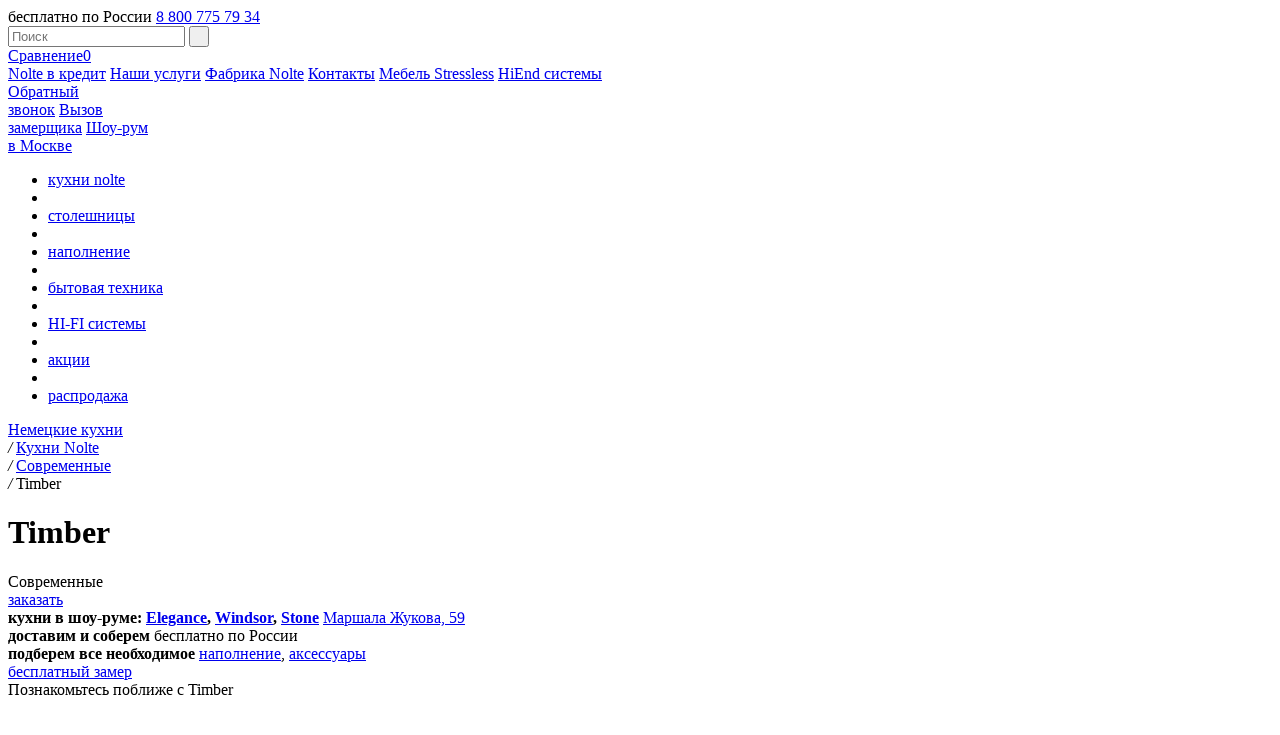

--- FILE ---
content_type: text/html; charset=UTF-8
request_url: https://kuhninolte.ru/catalog/sovremennye/timber/
body_size: 13768
content:
<!DOCTYPE HTML>
<html>
    <head>
        <meta http-equiv="X-UA-Compatible" content="IE=edge">
        <meta name="viewport" content="width=1100">
        <link rel="icon" href="/tpl/favicon.ico" type="image/x-icon">
        <link rel="shortcut icon" href="/tpl/favicon.ico" type="image/x-icon">
				<meta http-equiv="Content-Type" content="text/html; charset=UTF-8" />
				<meta name="keywords" content="Кухни Nolte" />
<meta name="description" content="При покупке кухни Nolte мы дарим скидку 50% на кухонную бытовую технику лидирующих брендов!" />
<script type="text/javascript" data-skip-moving="true">(function(w, d, n) {var cl = "bx-core";var ht = d.documentElement;var htc = ht ? ht.className : undefined;if (htc === undefined || htc.indexOf(cl) !== -1){return;}var ua = n.userAgent;if (/(iPad;)|(iPhone;)/i.test(ua)){cl += " bx-ios";}else if (/Android/i.test(ua)){cl += " bx-android";}cl += (/(ipad|iphone|android|mobile|touch)/i.test(ua) ? " bx-touch" : " bx-no-touch");cl += w.devicePixelRatio && w.devicePixelRatio >= 2? " bx-retina": " bx-no-retina";var ieVersion = -1;if (/AppleWebKit/.test(ua)){cl += " bx-chrome";}else if ((ieVersion = getIeVersion()) > 0){cl += " bx-ie bx-ie" + ieVersion;if (ieVersion > 7 && ieVersion < 10 && !isDoctype()){cl += " bx-quirks";}}else if (/Opera/.test(ua)){cl += " bx-opera";}else if (/Gecko/.test(ua)){cl += " bx-firefox";}if (/Macintosh/i.test(ua)){cl += " bx-mac";}ht.className = htc ? htc + " " + cl : cl;function isDoctype(){if (d.compatMode){return d.compatMode == "CSS1Compat";}return d.documentElement && d.documentElement.clientHeight;}function getIeVersion(){if (/Opera/i.test(ua) || /Webkit/i.test(ua) || /Firefox/i.test(ua) || /Chrome/i.test(ua)){return -1;}var rv = -1;if (!!(w.MSStream) && !(w.ActiveXObject) && ("ActiveXObject" in w)){rv = 11;}else if (!!d.documentMode && d.documentMode >= 10){rv = 10;}else if (!!d.documentMode && d.documentMode >= 9){rv = 9;}else if (d.attachEvent && !/Opera/.test(ua)){rv = 8;}if (rv == -1 || rv == 8){var re;if (n.appName == "Microsoft Internet Explorer"){re = new RegExp("MSIE ([0-9]+[\.0-9]*)");if (re.exec(ua) != null){rv = parseFloat(RegExp.$1);}}else if (n.appName == "Netscape"){rv = 11;re = new RegExp("Trident/.*rv:([0-9]+[\.0-9]*)");if (re.exec(ua) != null){rv = parseFloat(RegExp.$1);}}}return rv;}})(window, document, navigator);</script>


<link href="/bitrix/cache/css/s1/Main/kernel_main/kernel_main.css?162253583548075" type="text/css"  rel="stylesheet" />
<link href="/bitrix/cache/css/s1/Main/page_2bbeb8453356cf8082f3c44c0611a843/page_2bbeb8453356cf8082f3c44c0611a843.css?1595498077889" type="text/css"  rel="stylesheet" />
<link href="/bitrix/cache/css/s1/Main/template_02913d7eed2455ecb879bcdd3a38b5ff/template_02913d7eed2455ecb879bcdd3a38b5ff.css?1623162084158521" type="text/css"  data-template-style="true"  rel="stylesheet" />

					<!-- CarrotQuest BEGIN -->
					<script type='text/javascript' data-skip-moving='true'>
					(function(){ 
					if (typeof carrotquest === 'undefined') {
					var s = document.createElement('script'); s.type = 'text/javascript'; s.async = true; 
					s.src = '//cdn.carrotquest.io/api.min.js'; 
					var x = document.getElementsByTagName('head')[0]; x.appendChild(s);
					carrotquest = {}; window.carrotquestasync = []; carrotquest.settings = {};
					m = ['connect', 'track', 'identify', 'auth'];
					function Build(name, args){return function(){window.carrotquestasync.push(name, arguments);} }
					for (var i = 0; i < m.length; i++) carrotquest[m[i]] = Build(m[i]);
					}
					})();
					carrotquest.connect('5129-76f56d8ee98913a1dd17efab7e1');
					</script>
					<!-- CarrotQuest END -->
					



        <title>NOLTE. Кухни премиум класса из Германии</title>
            <script data-skip-moving="true" async src="https://app.antisov.ru/assets/styles.js"></script>
        <link href='//fonts.googleapis.com/css?family=Roboto:300,700&subset=latin,cyrillic' rel='stylesheet' type='text/css'>
        <!-- GA counter -->
				<!-- /GA counter -->

		<!-- Yandex.Metrika counter -->
				<style>
			.remote-banner {
				padding:20px 20px;
				color:#000;
				font-family: 'Roboto', sans-serif;
				font-size:14px;
				text-transform:uppercase;
				font-weight:700;
				text-align:center;
				background-color: #ffed00;
			}
		</style>
		<noscript><div><img src="//mc.yandex.ru/watch/35940145" style="position:absolute; left:-9999px;" alt="" /></div></noscript>
		<!-- /Yandex.Metrika counter -->
	</head>
    <body id="" class="">
        <div id="panel"></div>
        <div id="container" class="">
            <header>
                <div class="center">
	                <a href="//kuhninolte.ru/" class="icon logo" title="Официальный магазин Nolte"></a>

                    <!--<a href="//kuhninolte.ru/" class="icon logo ny" title="Официальный магазин Nolte">
						<span class="holidays-worktime">
							Время работы в праздники
						</span>
						<div class="holidays-worktime__content" style="width: 240px;height: 160px;">
							<b>30-31 декабря</b> - выходные</br>
							<b>1-2 января</b> - выходные<br>
							<b>3-6 января</b> - 10:00-20:00<br>
							<b>7 января</b> - выходной<br>
							<b>с 8 января</b> - 10:00-20:00
						</div>
					</a>
					-->
                    <div class="tels">
                        <!--<div>
                            <span>без выходных, с 10 до 20</span>
							<a href="tel:88007757934">8 800 775 79 34</a>                        </div>-->
                        <div>
                            <span>бесплатно по России</span>
							<a href="tel:88007757934">8 800 775 79 34</a>                        </div>
                    </div>
					                    <form id="top_search" method="get" action="/search/" style="">
                        <input type="text" name="q" value="" class="pole" placeholder="Поиск"/>
                        <input type="submit" name="s" value="&nbsp;" class="but"/>
                    </form>
                    <a id="top_sravn" href="//bt.kuhninolte.ru/compare/catalog/" >Сравнение<span>0</span></a>
                    <div class="top_links">
                        
			<a href="/credit/">Nolte в кредит</a>
		
			<a href="/services/">Наши услуги</a>
		
			<a href="/fabrika/">Фабрика Nolte</a>
		
			<a href="/contacts/">Контакты</a>
		
			<a href="https://www.stresslessmoscow.ru/" class="link-external">Мебель Stressless</a>
		
			<a href="https://musichome.ru/" class="link-external">HiEnd системы</a>
		

                    </div>
                    <div class="buts">
                        <a href="#" class="callme"><span class="icon icon_phone_big"></span><span>Обратный<br/>звонок</span></a>
                        <a href="#" class="zamer"><span class="icon icon_zamer_big"></span><span>Вызов<br/>замерщика</span></a>
                        <a href="#" class="showroom"><span class="icon icon_map_big"></span>Шоу-рум<br/>в <span>Москве</span></a>
                    </div>
                    <nav>
						
<ul>

			<li class="active"><a href="/catalog/">кухни nolte</a></li>
		<li class="devider"></li>			<li><a href="/stoleshnicy/">столешницы</a></li>
		<li class="devider"></li>			<li><a href="/napolnenie/">наполнение</a></li>
		<li class="devider"></li>			<li><a href="https://bt.kuhninolte.ru/">бытовая техника</a></li>
		<li class="devider"></li>			<li><a href="https://bt.kuhninolte.ru/hi-fi/">HI-FI системы</a></li>
		<li class="devider"></li>			<li><a href="/akcii/">акции</a></li>
		<li class="devider"></li>			<li><a href="/sale/">распродажа</a></li>
		
</ul>
                    </nav>
                </div>
            </header>
			            									<div class="breadcrumb" itemscope itemtype="https://schema.org/BreadcrumbList"><div class="center">
			<div class="bx-breadcrumb-item" id="bx_breadcrumb_0" itemprop="itemListElement" itemscope itemtype="https://schema.org/ListItem">
				
				<a href="/" title="Немецкие кухни" itemscope itemtype="https://schema.org/Thing" itemprop="item">
					<span itemprop="name">Немецкие кухни</span>
				</a>
				<meta itemprop="position" content="1" />
			</div>
			<div class="bx-breadcrumb-item" id="bx_breadcrumb_1" itemprop="itemListElement" itemscope itemtype="https://schema.org/ListItem">
				<i class="devider">/</i>
				<a href="/catalog/" title="Кухни Nolte" itemscope itemtype="https://schema.org/Thing" itemprop="item">
					<span itemprop="name">Кухни Nolte</span>
				</a>
				<meta itemprop="position" content="2" />
			</div>
			<div class="bx-breadcrumb-item" id="bx_breadcrumb_2" itemprop="itemListElement" itemscope itemtype="https://schema.org/ListItem">
				<i class="devider">/</i>
				<a href="/catalog/sovremennye/" title="Современные" itemscope itemtype="https://schema.org/Thing" itemprop="item">
					<span itemprop="name">Современные</span>
				</a>
				<meta itemprop="position" content="3" />
			</div>
			<div class="bx-breadcrumb-item" itemprop="itemListElement" itemscope itemtype="https://schema.org/ListItem">
				<i class="devider">/</i>
				<span itemprop="name">Timber</span>
				<meta itemprop="position" content="4" />
			</div><div style="clear:both"></div></div></div>										
<!--<pre>Array
(
    [NEW] => Array
        (
            [ID] => 1
            [TIMESTAMP_X] => 2018-10-06 05:39:39
            [IBLOCK_ID] => 2
            [NAME] => Новинка
            [ACTIVE] => Y
            [SORT] => 500
            [CODE] => NEW
            [DEFAULT_VALUE] => 0
            [PROPERTY_TYPE] => N
            [ROW_COUNT] => 1
            [COL_COUNT] => 30
            [LIST_TYPE] => L
            [MULTIPLE] => N
            [XML_ID] => 1
            [FILE_TYPE] => 
            [MULTIPLE_CNT] => 5
            [TMP_ID] => 
            [LINK_IBLOCK_ID] => 0
            [WITH_DESCRIPTION] => N
            [SEARCHABLE] => N
            [FILTRABLE] => N
            [IS_REQUIRED] => N
            [VERSION] => 1
            [USER_TYPE] => SASDCheckboxNum
            [USER_TYPE_SETTINGS] => Array
                (
                    [VIEW] => Array
                        (
                            [0] => Нет
                            [1] => Да
                        )

                )

            [HINT] => 
            [PROPERTY_VALUE_ID] => 3734468
            [VALUE] => 0
            [DESCRIPTION] => 
            [VALUE_ENUM] => 
            [VALUE_XML_ID] => 
            [VALUE_SORT] => 
            [~VALUE] => 0
            [~DESCRIPTION] => 
            [~NAME] => Новинка
            [~DEFAULT_VALUE] => 0
        )

    [SKIDKA] => Array
        (
            [ID] => 2
            [TIMESTAMP_X] => 2018-10-06 05:39:39
            [IBLOCK_ID] => 2
            [NAME] => Скидка
            [ACTIVE] => Y
            [SORT] => 500
            [CODE] => SKIDKA
            [DEFAULT_VALUE] => 0
            [PROPERTY_TYPE] => N
            [ROW_COUNT] => 1
            [COL_COUNT] => 30
            [LIST_TYPE] => L
            [MULTIPLE] => N
            [XML_ID] => 2
            [FILE_TYPE] => 
            [MULTIPLE_CNT] => 5
            [TMP_ID] => 
            [LINK_IBLOCK_ID] => 0
            [WITH_DESCRIPTION] => N
            [SEARCHABLE] => N
            [FILTRABLE] => N
            [IS_REQUIRED] => N
            [VERSION] => 1
            [USER_TYPE] => SASDCheckboxNum
            [USER_TYPE_SETTINGS] => Array
                (
                    [VIEW] => Array
                        (
                            [0] => Нет
                            [1] => Да
                        )

                )

            [HINT] => 
            [PROPERTY_VALUE_ID] => 3734469
            [VALUE] => 0
            [DESCRIPTION] => 
            [VALUE_ENUM] => 
            [VALUE_XML_ID] => 
            [VALUE_SORT] => 
            [~VALUE] => 0
            [~DESCRIPTION] => 
            [~NAME] => Скидка
            [~DEFAULT_VALUE] => 0
        )

    [PRICE] => Array
        (
            [ID] => 3
            [TIMESTAMP_X] => 2018-10-06 05:39:39
            [IBLOCK_ID] => 2
            [NAME] => Стоимость кухни от(м.п.)
            [ACTIVE] => Y
            [SORT] => 500
            [CODE] => PRICE
            [DEFAULT_VALUE] => 
            [PROPERTY_TYPE] => S
            [ROW_COUNT] => 1
            [COL_COUNT] => 30
            [LIST_TYPE] => L
            [MULTIPLE] => N
            [XML_ID] => 3
            [FILE_TYPE] => 
            [MULTIPLE_CNT] => 5
            [TMP_ID] => 
            [LINK_IBLOCK_ID] => 0
            [WITH_DESCRIPTION] => N
            [SEARCHABLE] => N
            [FILTRABLE] => N
            [IS_REQUIRED] => N
            [VERSION] => 1
            [USER_TYPE] => 
            [USER_TYPE_SETTINGS] => 
            [HINT] => 
            [PROPERTY_VALUE_ID] => 
            [VALUE] => 
            [DESCRIPTION] => 
            [VALUE_ENUM] => 
            [VALUE_XML_ID] => 
            [VALUE_SORT] => 
            [~VALUE] => 
            [~DESCRIPTION] => 
            [~NAME] => Стоимость кухни от(м.п.)
            [~DEFAULT_VALUE] => 
        )

    [ON_MAIN] => Array
        (
            [ID] => 4
            [TIMESTAMP_X] => 2018-10-06 05:39:39
            [IBLOCK_ID] => 2
            [NAME] => Выводить на главной
            [ACTIVE] => Y
            [SORT] => 500
            [CODE] => ON_MAIN
            [DEFAULT_VALUE] => 0
            [PROPERTY_TYPE] => N
            [ROW_COUNT] => 1
            [COL_COUNT] => 30
            [LIST_TYPE] => L
            [MULTIPLE] => N
            [XML_ID] => 4
            [FILE_TYPE] => 
            [MULTIPLE_CNT] => 5
            [TMP_ID] => 
            [LINK_IBLOCK_ID] => 0
            [WITH_DESCRIPTION] => N
            [SEARCHABLE] => N
            [FILTRABLE] => N
            [IS_REQUIRED] => N
            [VERSION] => 1
            [USER_TYPE] => SASDCheckboxNum
            [USER_TYPE_SETTINGS] => Array
                (
                    [VIEW] => Array
                        (
                            [0] => Нет
                            [1] => Да
                        )

                )

            [HINT] => 
            [PROPERTY_VALUE_ID] => 3734470
            [VALUE] => 0
            [DESCRIPTION] => 
            [VALUE_ENUM] => 
            [VALUE_XML_ID] => 
            [VALUE_SORT] => 
            [~VALUE] => 0
            [~DESCRIPTION] => 
            [~NAME] => Выводить на главной
            [~DEFAULT_VALUE] => 0
        )

    [MORE_PHOTOS] => Array
        (
            [ID] => 5
            [TIMESTAMP_X] => 2018-10-06 05:39:39
            [IBLOCK_ID] => 2
            [NAME] => Фотографии
            [ACTIVE] => Y
            [SORT] => 500
            [CODE] => MORE_PHOTOS
            [DEFAULT_VALUE] => 
            [PROPERTY_TYPE] => F
            [ROW_COUNT] => 1
            [COL_COUNT] => 30
            [LIST_TYPE] => L
            [MULTIPLE] => Y
            [XML_ID] => 5
            [FILE_TYPE] => jpg, gif, bmp, png, jpeg
            [MULTIPLE_CNT] => 5
            [TMP_ID] => 
            [LINK_IBLOCK_ID] => 0
            [WITH_DESCRIPTION] => N
            [SEARCHABLE] => N
            [FILTRABLE] => N
            [IS_REQUIRED] => N
            [VERSION] => 1
            [USER_TYPE] => 
            [USER_TYPE_SETTINGS] => 
            [HINT] => 
            [PROPERTY_VALUE_ID] => Array
                (
                    [0] => 3734471
                    [1] => 3734472
                    [2] => 3734473
                    [3] => 3734474
                    [4] => 3734475
                    [5] => 3734476
                )

            [VALUE] => Array
                (
                    [0] => 103516
                    [1] => 103517
                    [2] => 103518
                    [3] => 103519
                    [4] => 103520
                    [5] => 103521
                )

            [DESCRIPTION] => Array
                (
                    [0] => 
                    [1] => 
                    [2] => 
                    [3] => 
                    [4] => 
                    [5] => 
                )

            [VALUE_ENUM] => 
            [VALUE_XML_ID] => 
            [VALUE_SORT] => 
            [~VALUE] => Array
                (
                    [0] => 103516
                    [1] => 103517
                    [2] => 103518
                    [3] => 103519
                    [4] => 103520
                    [5] => 103521
                )

            [~DESCRIPTION] => Array
                (
                    [0] => 
                    [1] => 
                    [2] => 
                    [3] => 
                    [4] => 
                    [5] => 
                )

            [~NAME] => Фотографии
            [~DEFAULT_VALUE] => 
        )

    [FASAD] => Array
        (
            [ID] => 8
            [TIMESTAMP_X] => 2018-10-06 05:39:39
            [IBLOCK_ID] => 2
            [NAME] => Фасад
            [ACTIVE] => Y
            [SORT] => 500
            [CODE] => FASAD
            [DEFAULT_VALUE] => 
            [PROPERTY_TYPE] => G
            [ROW_COUNT] => 1
            [COL_COUNT] => 30
            [LIST_TYPE] => L
            [MULTIPLE] => Y
            [XML_ID] => 8
            [FILE_TYPE] => 
            [MULTIPLE_CNT] => 5
            [TMP_ID] => 
            [LINK_IBLOCK_ID] => 5
            [WITH_DESCRIPTION] => N
            [SEARCHABLE] => N
            [FILTRABLE] => N
            [IS_REQUIRED] => N
            [VERSION] => 1
            [USER_TYPE] => 
            [USER_TYPE_SETTINGS] => 
            [HINT] => 
            [PROPERTY_VALUE_ID] => 
            [VALUE] => 
            [DESCRIPTION] => 
            [VALUE_ENUM] => 
            [VALUE_XML_ID] => 
            [VALUE_SORT] => 
            [~VALUE] => 
            [~DESCRIPTION] => 
            [~NAME] => Фасад
            [~DEFAULT_VALUE] => 
        )

    [msk] => Array
        (
            [ID] => 10585
            [TIMESTAMP_X] => 2018-10-06 05:39:39
            [IBLOCK_ID] => 2
            [NAME] => Склад в Москве
            [ACTIVE] => Y
            [SORT] => 500
            [CODE] => msk
            [DEFAULT_VALUE] => 
            [PROPERTY_TYPE] => L
            [ROW_COUNT] => 1
            [COL_COUNT] => 30
            [LIST_TYPE] => L
            [MULTIPLE] => N
            [XML_ID] => 10585
            [FILE_TYPE] => 
            [MULTIPLE_CNT] => 5
            [TMP_ID] => 
            [LINK_IBLOCK_ID] => 0
            [WITH_DESCRIPTION] => N
            [SEARCHABLE] => N
            [FILTRABLE] => N
            [IS_REQUIRED] => N
            [VERSION] => 1
            [USER_TYPE] => 
            [USER_TYPE_SETTINGS] => 
            [HINT] => 
            [PROPERTY_VALUE_ID] => 3734477
            [VALUE] => Под заказ
            [DESCRIPTION] => 
            [VALUE_ENUM] => Под заказ
            [VALUE_XML_ID] => status2
            [VALUE_SORT] => 2
            [VALUE_ENUM_ID] => 734
            [~VALUE] => Под заказ
            [~DESCRIPTION] => 
            [~NAME] => Склад в Москве
            [~DEFAULT_VALUE] => 
        )

    [SHOW_SHOWROOM_BLOCK] => Array
        (
            [ID] => 10901
            [TIMESTAMP_X] => 2019-06-13 12:15:03
            [IBLOCK_ID] => 2
            [NAME] => Показывать в блоке &quot;кухни в шоу-руме&quot; 
            [ACTIVE] => Y
            [SORT] => 500
            [CODE] => SHOW_SHOWROOM_BLOCK
            [DEFAULT_VALUE] => 
            [PROPERTY_TYPE] => L
            [ROW_COUNT] => 1
            [COL_COUNT] => 30
            [LIST_TYPE] => C
            [MULTIPLE] => N
            [XML_ID] => 
            [FILE_TYPE] => 
            [MULTIPLE_CNT] => 5
            [TMP_ID] => 
            [LINK_IBLOCK_ID] => 0
            [WITH_DESCRIPTION] => N
            [SEARCHABLE] => N
            [FILTRABLE] => N
            [IS_REQUIRED] => N
            [VERSION] => 1
            [USER_TYPE] => 
            [USER_TYPE_SETTINGS] => 
            [HINT] => 
            [PROPERTY_VALUE_ID] => 
            [VALUE] => 
            [DESCRIPTION] => 
            [VALUE_ENUM] => 
            [VALUE_XML_ID] => 
            [VALUE_SORT] => 
            [VALUE_ENUM_ID] => 
            [~VALUE] => 
            [~DESCRIPTION] => 
            [~NAME] => Показывать в блоке "кухни в шоу-руме" 
            [~DEFAULT_VALUE] => 
        )

)
</pre>-->

<div class="element_top" style="background-image:url('');">
	<div class="center">
		<div class="page_anons">
		<h1>Timber</h1>
			<div class="labels">
				            				</div>
			<div class="style">Современные</div>
					<a href="#" class="yello_button scroll_zayavka_form">заказать</a>
				</div>
	</div>
</div>

<div class="element_anons_block">
	<div class="center clearfix">
		

		<div class="lst">
            <div><b>кухни в шоу-руме: <span>
							            		<a href="/catalog/klassicheskie/elegance/" target="_blank">Elegance</a>,             	            		<a href="/catalog/klassicheskie/windsor/" target="_blank">Windsor</a>,             	            		<a href="/catalog/sovremennye/stone/" target="_blank">Stone</a>            								</span>
						</b>
                <a href="#" class="showroom">Маршала Жукова, 59</a>
            </div>
            <div><b>доставим и соберем</b>
                бесплатно по России</div>
            <div><b>подберем все необходимое</b>
                <a href="#" class="napoln_link">наполнение</a>,  <a href="#" class="aks">аксессуары</a>
            </div>
        </div>

		<div class="pb">
			
			<a href="#" class="white_button free_zamer_form">бесплатный замер</a>

		</div>
	</div>
</div>


<div id="detail_slider">
	<div class="slider">
								<div class="photo" style="background-image:url('/upload/iblock/6ec/6ec76678e4b0e09d64087e2a893f530f.jpg');"><a href="/upload/resize_cache/iblock/6ec/1000_1000_1/6ec76678e4b0e09d64087e2a893f530f.jpg"><span class="rounded"></span></a></div>
								<div class="photo" style="background-image:url('/upload/iblock/ad7/ad76dd31515cd2d0102e63e6c3d47636.jpg');"><a href="/upload/resize_cache/iblock/ad7/1000_1000_1/ad76dd31515cd2d0102e63e6c3d47636.jpg"><span class="rounded"></span></a></div>
								<div class="photo" style="background-image:url('/upload/iblock/b71/b719425e4d5d649db3d52605771b4024.jpg');"><a href="/upload/resize_cache/iblock/b71/1000_1000_1/b719425e4d5d649db3d52605771b4024.jpg"><span class="rounded"></span></a></div>
								<div class="photo" style="background-image:url('/upload/iblock/dbf/dbf760d25c958d7f51fd33ff3d6c8375.jpg');"><a href="/upload/resize_cache/iblock/dbf/1000_1000_1/dbf760d25c958d7f51fd33ff3d6c8375.jpg"><span class="rounded"></span></a></div>
								<div class="photo" style="background-image:url('/upload/iblock/024/024f167eb46da3dca40d01160f0b8d15.jpg');"><a href="/upload/resize_cache/iblock/024/1000_1000_1/024f167eb46da3dca40d01160f0b8d15.jpg"><span class="rounded"></span></a></div>
								<div class="photo" style="background-image:url('/upload/iblock/7ec/7eca298fb4e8727e370835920b9f0b61.jpg');"><a href="/upload/resize_cache/iblock/7ec/1000_1000_1/7eca298fb4e8727e370835920b9f0b61.jpg"><span class="rounded"></span></a></div>
		

	</div>
</div>

<div class="detail_title">Познакомьтесь поближе с Timber</div>
<div class="detail_block" id="detail_text"></div>

<div id="detail_podbor">
	<div class="center">
		<h3>Подберите <a href="#tab1" class="active">столешницу</a> <span>|</span> <a href="#tab2">фасад</a></h3>

		<div class="tabs">

			<div id="tab1" class="tab">

				
<div class="section_list">
	<div class="center clearfix">
		<div class="ttl">Выберите материал</div>
								<a href="/stoleshnicy/akril-kamen/" class="active" data-id="38">Акриловый камень</a>
								<a href="/stoleshnicy/kamen/" class="" data-id="8">Кварцевый камень</a>
								<a href="/stoleshnicy/solid-core/" class="" data-id="7">Монолит</a>
								<a href="/stoleshnicy/wood-decors/" class="" data-id="68">Под дерево</a>
								<a href="/stoleshnicy/stone-decors/" class="" data-id="9">Под камень</a>
								<a href="/stoleshnicy/steklo/" class="" data-id="6">Cтекло</a>
			
	</div>
</div>

<div class="section_eles">
						<div class="sec" id="sec38" style="display:block">
			
			<div class="setka_simble clearfix" >
	
								    			    	<div class="item ">
			    	<div class="pic"><img src="/upload/resize_cache/iblock/403/197_125_2/403808b949a2dd1af9bd9273d4bf4bcc.jpg"  alt="Crystal"  title="Crystal"/></div>
			    	<div class="art">01<span>|</span>Акриловый камень</div>
			    	<div class="name">Crystal</div>
		    	</div>
		           
					    			    	<div class="item ">
			    	<div class="pic"><img src="/upload/resize_cache/iblock/271/197_125_2/2712da756ed0005c253eaaa2e91fdb30.jpg"  alt="Crystal"  title="Crystal"/></div>
			    	<div class="art">03<span>|</span>Акриловый камень</div>
			    	<div class="name">Crystal</div>
		    	</div>
		           
					    			    	<div class="item ">
			    	<div class="pic"><img src="/upload/resize_cache/iblock/a2e/197_125_2/a2eadd2bab037a596ab665c4b17baada.jpg"  alt="Crystal"  title="Crystal"/></div>
			    	<div class="art">05<span>|</span>Акриловый камень</div>
			    	<div class="name">Crystal</div>
		    	</div>
		           
					    			    	<div class="item ">
			    	<div class="pic"><img src="/upload/resize_cache/iblock/040/197_125_2/040f37d5ceb6f4ec34a1e902ee27159d.jpg"  alt="Crystal"  title="Crystal"/></div>
			    	<div class="art">07<span>|</span>Акриловый камень</div>
			    	<div class="name">Crystal</div>
		    	</div>
		           
					    			    	<div class="item mr0">
			    	<div class="pic"><img src="/upload/resize_cache/iblock/a45/197_125_2/a457285ba05949848c349e5100206a92.jpg"  alt="Crystal"  title="Crystal"/></div>
			    	<div class="art">08<span>|</span>Акриловый камень</div>
			    	<div class="name">Crystal</div>
		    	</div>
		           
					</div>
							<a href="/stoleshnicy/" class="yello_button">все столешницы</a>
					</div>
					<div class="sec" id="sec8" style="">
			
			<div class="setka_simble clearfix" >
	
								    			    	<div class="item ">
			    	<div class="pic"><img src="/upload/resize_cache/iblock/8e3/197_125_2/8e3397bb6e4e043900f2803a23bec7b5.gif"  alt="Toluca Sand"  title="Toluca Sand"/></div>
			    	<div class="art">TS495<span>|</span>Кварцевый камень</div>
			    	<div class="name">Toluca Sand</div>
		    	</div>
		           
					    			    	<div class="item ">
			    	<div class="pic"><img src="/upload/resize_cache/iblock/7cc/197_125_2/7cc2299b4de28f757f7e1cd1b1a2a416.gif"  alt="Teton Beige"  title="Teton Beige"/></div>
			    	<div class="art">TE215<span>|</span>Кварцевый камень</div>
			    	<div class="name">Teton Beige</div>
		    	</div>
		           
					    			    	<div class="item ">
			    	<div class="pic"><img src="/upload/resize_cache/iblock/a4e/197_125_2/a4efc408a9fdbab19abf88fee74f9718.gif"  alt="Columbia Gray"  title="Columbia Gray"/></div>
			    	<div class="art">CG910<span>|</span>Кварцевый камень</div>
			    	<div class="name">Columbia Gray</div>
		    	</div>
		           
					    			    	<div class="item ">
			    	<div class="pic"><img src="/upload/resize_cache/iblock/318/197_125_2/3181eeb9ca42364b638166e287654935.gif"  alt="Bahama Line"  title="Bahama Line"/></div>
			    	<div class="art">BL210<span>|</span>Кварцевый камень</div>
			    	<div class="name">Bahama Line</div>
		    	</div>
		           
					    			    	<div class="item mr0">
			    	<div class="pic"><img src="/upload/resize_cache/iblock/f19/197_125_2/f19f902ecddb6f6a3e153381bd0eb913.jpg"  alt="Bristol Beige"  title="Bristol Beige"/></div>
			    	<div class="art">BB227<span>|</span>Кварцевый камень</div>
			    	<div class="name">Bristol Beige</div>
		    	</div>
		           
					</div>
							<a href="/stoleshnicy/" class="yello_button">все столешницы</a>
					</div>
					<div class="sec" id="sec7" style="">
			
			<div class="setka_simble clearfix" >
	
								    			    	<div class="item ">
			    	<div class="pic"><img src="/upload/resize_cache/iblock/716/197_125_2/716f88af836f9aaa1b01dd2c902f01df.jpg"  alt="NK16905"  title="NK16905"/></div>
			    	<div class="art">Монолит</div>
			    	<div class="name">NK16905</div>
		    	</div>
		           
					    			    	<div class="item ">
			    	<div class="pic"><img src="/upload/resize_cache/iblock/aa7/197_125_2/aa72a51d1cdbb4e770eb27edad9f524c.jpg"  alt="Snow"  title="Snow"/></div>
			    	<div class="art">S70<span>|</span>Монолит</div>
			    	<div class="name">Snow</div>
		    	</div>
		           
					    			    	<div class="item ">
			    	<div class="pic"><img src="/upload/resize_cache/iblock/552/197_125_2/55221144a429cb92c7dadf23e72f0dd3.jpg"  alt="Sand"  title="Sand"/></div>
			    	<div class="art">S71<span>|</span>Монолит</div>
			    	<div class="name">Sand</div>
		    	</div>
		           
					    			    	<div class="item ">
			    	<div class="pic"><img src="/upload/resize_cache/iblock/66a/197_125_2/66a2df9b27f23cdfa673f247fb857482.jpg"  alt="Shadow"  title="Shadow"/></div>
			    	<div class="art">S72<span>|</span>Монолит</div>
			    	<div class="name">Shadow</div>
		    	</div>
		           
					    			    	<div class="item mr0">
			    	<div class="pic"><img src="/upload/resize_cache/iblock/191/197_125_2/19199a5bac33a0d174b5803cb6d06122.jpg"  alt="Steel"  title="Steel"/></div>
			    	<div class="art">S75<span>|</span>Монолит</div>
			    	<div class="name">Steel</div>
		    	</div>
		           
					</div>
							<a href="/stoleshnicy/" class="yello_button">все столешницы</a>
					</div>
					<div class="sec" id="sec68" style="">
			
			<div class="setka_simble clearfix" >
	
								    			    	<div class="item ">
			    	<div class="pic"><img src="/upload/resize_cache/iblock/cd9/197_125_2/cd9bc0c6911f234f521b6c127b9892ba.jpg"  alt="Savannen Akazie"  title="Savannen Akazie"/></div>
			    	<div class="art">A16<span>|</span>Под дерево</div>
			    	<div class="name">Savannen Akazie</div>
		    	</div>
		           
					    			    	<div class="item ">
			    	<div class="pic"><img src="/upload/resize_cache/iblock/dec/197_125_2/dec7359a178e93a63d09c7517f97196f.jpg"  alt="Altholz hell"  title="Altholz hell"/></div>
			    	<div class="art">A19<span>|</span>Под дерево</div>
			    	<div class="name">Altholz hell</div>
		    	</div>
		           
					    			    	<div class="item ">
			    	<div class="pic"><img src="/upload/resize_cache/iblock/659/197_125_2/6592342601a350cf3935b6c33e4e868d.jpg"  alt="Altholz dunkel"  title="Altholz dunkel"/></div>
			    	<div class="art">A20<span>|</span>Под дерево</div>
			    	<div class="name">Altholz dunkel</div>
		    	</div>
		           
					    			    	<div class="item ">
			    	<div class="pic"><img src="/upload/resize_cache/iblock/8b8/197_125_2/8b8363498c9ec76a38576b0368f20409.jpg"  alt="Nussbaum Royal"  title="Nussbaum Royal"/></div>
			    	<div class="art">A22<span>|</span>Под дерево</div>
			    	<div class="name">Nussbaum Royal</div>
		    	</div>
		           
					    			    	<div class="item mr0">
			    	<div class="pic"><img src="/upload/resize_cache/iblock/77e/197_125_2/77e361e1039f050fa8b1a24ea884cb50.jpg"  alt="Nussbaum Kuba"  title="Nussbaum Kuba"/></div>
			    	<div class="art">A23<span>|</span>Под дерево</div>
			    	<div class="name">Nussbaum Kuba</div>
		    	</div>
		           
					</div>
							<a href="/stoleshnicy/" class="yello_button">все столешницы</a>
					</div>
					<div class="sec" id="sec9" style="">
			
			<div class="setka_simble clearfix" >
	
								    			    	<div class="item ">
			    	<div class="pic"><img src="/upload/resize_cache/iblock/571/197_125_2/57145a146ca1a4c2ca83e9f5e5f8bd44.jpg"  alt="Granit tiefschwarz"  title="Granit tiefschwarz"/></div>
			    	<div class="art">G71<span>|</span>Под камень</div>
			    	<div class="name">Granit tiefschwarz</div>
		    	</div>
		           
					    			    	<div class="item ">
			    	<div class="pic"><img src="/upload/resize_cache/iblock/4fa/197_125_2/4fac25c33c093670ed49a2272bcc32bc.jpg"  alt="Lack, Magnolia softmatt"  title="Lack, Magnolia softmatt"/></div>
			    	<div class="art">LMM<span>|</span>Под камень</div>
			    	<div class="name">Lack, Magnolia softmatt</div>
		    	</div>
		           
					    			    	<div class="item ">
			    	<div class="pic"><img src="/upload/resize_cache/iblock/a37/197_125_2/a3762b188f84e73be333c20a343d6332.jpg"  alt="Magnolia"  title="Magnolia"/></div>
			    	<div class="art">M78<span>|</span>Под камень</div>
			    	<div class="name">Magnolia</div>
		    	</div>
		           
					    			    	<div class="item ">
			    	<div class="pic"><img src="/upload/resize_cache/iblock/b15/197_125_2/b15a4c2e4d5fe5f7d4432c4ae4094dde.jpg"  alt="WeiSZ"  title="WeiSZ"/></div>
			    	<div class="art">S42<span>|</span>Под камень</div>
			    	<div class="name">WeiSZ</div>
		    	</div>
		           
					    			    	<div class="item mr0">
			    	<div class="pic"><img src="/upload/resize_cache/iblock/5f2/197_125_2/5f286466821bfa3dfd5fceb6a3a480b5.jpg"  alt="Schiefer anthrazit"  title="Schiefer anthrazit"/></div>
			    	<div class="art">S43<span>|</span>Под камень</div>
			    	<div class="name">Schiefer anthrazit</div>
		    	</div>
		           
					</div>
							<a href="/stoleshnicy/" class="yello_button">все столешницы</a>
					</div>
					<div class="sec" id="sec6" style="">
			
			<div class="setka_simble clearfix" >
	
								    			    	<div class="item ">
			    	<div class="pic"><img src="/upload/resize_cache/iblock/1be/197_125_2/1be322a24091ab6116639a75d29065d7.jpg"  alt="Echglas Quarzgrau"  title="Echglas Quarzgrau"/></div>
			    	<div class="art">G58<span>|</span>Cтекло</div>
			    	<div class="name">Echglas Quarzgrau</div>
		    	</div>
		           
					    			    	<div class="item ">
			    	<div class="pic"><img src="/upload/resize_cache/iblock/851/197_125_2/851b7b5d1671d8106c8ec3b7b822b119.jpg"  alt="Echglas WeiSZ"  title="Echglas WeiSZ"/></div>
			    	<div class="art">G59<span>|</span>Cтекло</div>
			    	<div class="name">Echglas WeiSZ</div>
		    	</div>
		           
					    			    	<div class="item ">
			    	<div class="pic"><img src="/upload/resize_cache/iblock/579/197_125_2/579303947fe32f10b51c0fa2ff75be2b.jpg"  alt="ArcticweiSZ"  title="ArcticweiSZ"/></div>
			    	<div class="art">Cтекло</div>
			    	<div class="name">ArcticweiSZ</div>
		    	</div>
		           
					</div>
							<a href="/stoleshnicy/" class="yello_button">все столешницы</a>
					</div>
	</div>
			</div>

			<div id="tab2" class="tab" style="display:none;">
				
					
<div class="section_list">
	<div class="center clearfix">
		<div class="ttl">Выберите фасад</div>
			
	</div>
</div>

<div class="section_eles">
						<div class="sec" id="sec156" style="display:block">
			
			<div class="setka_simble clearfix" >
	
								    			    	<div class="item ">
			    	<div class="pic"><img src="/upload/resize_cache/iblock/858/197_125_2/858f526f44d8276bb3234739e40e1a6e.jpg"  alt="Timber 39H"  title="Timber 39H"/></div>
			    	<div class="art">Timber</div>
			    	<div class="name">Timber 39H</div>
		    	</div>
		           
					    			    	<div class="item ">
			    	<div class="pic"><img src="/upload/resize_cache/iblock/9d1/197_125_2/9d164c4f21dda272be0bb47f6afa4ed6.jpg"  alt="Timber 39V"  title="Timber 39V"/></div>
			    	<div class="art">Timber</div>
			    	<div class="name">Timber 39V</div>
		    	</div>
		           
					</div>
							<a href="/napolnenie/fasady/" class="yello_button">Все фасады</a>
					</div>
	</div>
							</div>


		</div>

	</div>
</div>





<div id="tech_list">
	<div class="center">
		<h2>Популярные модели бытовой техники</h2>

		<div class="tech_lst">

					<div class="item"><div class="in">
				<div class="pic"><a href="//bt.kuhninolte.ru//vinnye-shkafy/vinnyy-shkaf-ip-jg-48-ad-x/"><img src="/upload/resize_cache/iblock/cc6/225_210_1/cc6a7d461c3276374b71e8b2a9d7d037.jpg" alt=""></a></div>
				<div class="type">Винный шкаф </div>
				<div class="name"><a href="//bt.kuhninolte.ru//vinnye-shkafy/vinnyy-shkaf-ip-jg-48-ad-x/">IP  JG 48 AD X</a></div>
				<div class="price">
									</div>
				<a href="//bt.kuhninolte.ru//vinnye-shkafy/vinnyy-shkaf-ip-jg-48-ad-x/" class="podr">подробнее</a>
			</div></div>

					<div class="item"><div class="in">
				<div class="pic"><a href="//bt.kuhninolte.ru//mikrovolnovye-pechi/mikrovolnovaya-pech-gaggenau-bm-484-110/"><img src="/upload/resize_cache/iblock/903/225_210_1/90335c234531027ebf5aa863255db54a.jpeg" alt=""></a></div>
				<div class="type">Микроволновая печь </div>
				<div class="name"><a href="//bt.kuhninolte.ru//mikrovolnovye-pechi/mikrovolnovaya-pech-gaggenau-bm-484-110/">Gaggenau  BM 484 110</a></div>
				<div class="price">
									</div>
				<a href="//bt.kuhninolte.ru//mikrovolnovye-pechi/mikrovolnovaya-pech-gaggenau-bm-484-110/" class="podr">подробнее</a>
			</div></div>

					<div class="item"><div class="in">
				<div class="pic"><a href="//bt.kuhninolte.ru//kholodilniki/kholodilnik-gorenje-rk-61-fsy2w-2/"><img src="/upload/resize_cache/iblock/606/225_210_1/606d475edea7bed88c2e5f6308ea7448.jpg" alt=""></a></div>
				<div class="type">Холодильник </div>
				<div class="name"><a href="//bt.kuhninolte.ru//kholodilniki/kholodilnik-gorenje-rk-61-fsy2w-2/">Gorenje  RK 61 FSY2W 2</a></div>
				<div class="price">
									</div>
				<a href="//bt.kuhninolte.ru//kholodilniki/kholodilnik-gorenje-rk-61-fsy2w-2/" class="podr">подробнее</a>
			</div></div>

					<div class="item"><div class="in">
				<div class="pic"><a href="//bt.kuhninolte.ru//vytyazhki/vytyazhka-gorenje-dvg-6565-krb/"><img src="/upload/resize_cache/iblock/9c0/225_210_1/9c067598ff87867210953f5c12803bfe.jpg" alt=""></a></div>
				<div class="type">Вытяжка </div>
				<div class="name"><a href="//bt.kuhninolte.ru//vytyazhki/vytyazhka-gorenje-dvg-6565-krb/">Gorenje  DVG 6565 KRB</a></div>
				<div class="price">
									</div>
				<a href="//bt.kuhninolte.ru//vytyazhki/vytyazhka-gorenje-dvg-6565-krb/" class="podr">подробнее</a>
			</div></div>

		
		</div>


		<a href="//bt.kuhninolte.ru/" class="yello_button">вся техника</a>
	</div>

</div>





<div id="zakaz_detail">
	<div class="center clearfix">
		<h2>Закажите Nolte Timber прямо сейчас</h2>
		<div class="fl">

			<form accept="#" id="order_form" method="get">
	<input type="hidden" name="act" value="order_form_send" />
	<input type="hidden" name="kitchen" value="Timber" />
	
	
	<h3>Заявка на приобретение кухни Nolte Timber</h3>
	
		<p>Заполните форму заявки на приобретение кухни, и мы свяжемся с Вами в ближайшее
время.</p>
	
	<div class="clear"></div>
	
	<div class="left_col" style="width:(100% - 230px)">
		<input placeholder="Как к вам обращаться?" class="pole ob pole1" name="name" type="text">
		<input placeholder="Email" class="pole ob  pole2" name="email" type="text">
		<div class="clear"></div>
		<input placeholder="Ваш адрес" class="pole  pole4" name="addr" type="text">
		<div class="clear"></div>
		<div class="zag">У вас есть замер/расчет?</div> <div class="nice" style="float:right;margin-bottom:10px"><input type="file" name="file" class="file_input"/></div>
		<input name="s" type="submit" id="zamer_window_submit" value="отправить" style="width:100%" class="yello_button shake but"/>
		<div class="otvet"></div>
	</div>
	
	<div class="righ_col" style="width:210px">
		<input placeholder="7 ( ___ ) ___ - __ - __" class="pole ob  pole3" name="tel" type="text">
		<div class="clear"></div>
		<div class="ln"><label><input type="checkbox" name="zamer" value="Вызов замерщика">Вызов замерщика</label></div>
		<div>
			<input type="checkbox" name="agree" class="pole ob" checked id="zamer_window_agree">
			<label for="zamer_window_agree" style="font-size:16px;text-align:left">
				Подтверждаю согласие с <a href="//kuhninolte.ru/personal_data.php" target="_blank">условиями</a> предоставления персональных данных
			</label>
		</div>			
	</div>
	<div class="clear"></div>
</form>


		</div>

		<div class="fr">
			<div class="yello_block">
				<h3>Помогу с выбором</h3>
<p>Напишите или позвоните мне — я подберу все необходимое для кухни Вашей мечты!</p>
<i>Анна, Ваш консультант</i>

<a href="#" class="black_button">связаться</a>
			<img src="/tpl/demo/detail_zakaz_girl.png" class="girl"/>
			</div>

			<small>Вся информация на сайте носит справочный характер и не является публичной офертой</small>
		</div>
	</div>
</div>










<div class="other_list">
	<div class="detail_title">Смотрите также</div>
	<div class="other_slider">
	    	        <a href="/catalog/sovremennye/metal/" class="item">
            <span class="pos">
            	            					<span class="name">Metal</span>
				<span class="style">Современные</span>
            </span>
            <img src="/upload/resize_cache/iblock/7ac/415_297_2/7acd34732e3997a969b7b6065134afed.jpg" class="bg" alt=""  title=""/>
            <span class="rounded plus"><i class="v"></i><i class="h"></i></span>
        </a>
        
         
	    	        <a href="/catalog/sovremennye/nappa/" class="item">
            <span class="pos">
            	            					<span class="name">Nappa</span>
				<span class="style">Современные</span>
            </span>
            <img src="/upload/resize_cache/iblock/c73/415_297_2/c73f74a2b35f9e66fb35bff493b11228.jpg" class="bg" alt=""  title=""/>
            <span class="rounded plus"><i class="v"></i><i class="h"></i></span>
        </a>
        
         
	    	        <a href="/catalog/sovremennye/artwood/" class="item">
            <span class="pos">
            	            					<span class="name">Artwood</span>
				<span class="style">Современные</span>
            </span>
            <img src="/upload/resize_cache/iblock/d67/415_297_2/d67f38590c4958cce0ca3dc776e65339.jpg" class="bg" alt=""  title=""/>
            <span class="rounded plus"><i class="v"></i><i class="h"></i></span>
        </a>
        
         
	    	        <a href="/catalog/sovremennye/legno/" class="item">
            <span class="pos">
            	            					<span class="name">Legno</span>
				<span class="style">Современные</span>
            </span>
            <img src="/upload/resize_cache/iblock/488/415_297_2/488a86179e1903712b159967bf464dd1.jpg" class="bg" alt=""  title=""/>
            <span class="rounded plus"><i class="v"></i><i class="h"></i></span>
        </a>
        
         
	    	        <a href="/catalog/sovremennye/integra/" class="item">
            <span class="pos">
            	            					<span class="name">Integra</span>
				<span class="style">Современные</span>
            </span>
            <img src="/upload/resize_cache/iblock/0e7/415_297_2/0e7e164e080c47e8ea775a17d3ad17fa.jpg" class="bg" alt=""  title=""/>
            <span class="rounded plus"><i class="v"></i><i class="h"></i></span>
        </a>
        
         
	    	        <a href="/catalog/sovremennye/tavola/" class="item">
            <span class="pos">
            	            					<span class="name">Tavola</span>
				<span class="style">Современные</span>
            </span>
            <img src="/upload/resize_cache/iblock/69a/415_297_2/69a180e3927391509c049444742b1ed4.jpg" class="bg" alt=""  title=""/>
            <span class="rounded plus"><i class="v"></i><i class="h"></i></span>
        </a>
        
         
	    	        <a href="/catalog/sovremennye/kulissentueren/" class="item">
            <span class="pos">
            	            					<span class="name">Kulissentueren</span>
				<span class="style">Современные</span>
            </span>
            <img src="/upload/resize_cache/iblock/129/415_297_2/1296093080cd6d886098fd619cd2038a.jpg" class="bg" alt=""  title=""/>
            <span class="rounded plus"><i class="v"></i><i class="h"></i></span>
        </a>
        
         
	    	        <a href="/catalog/sovremennye/carisma-lack/" class="item">
            <span class="pos">
            	            					<span class="name">Carisma Lack</span>
				<span class="style">Современные</span>
            </span>
            <img src="/upload/resize_cache/iblock/019/415_297_2/019e2df8130d0ac6919860c4b3461bd3.jpg" class="bg" alt=""  title=""/>
            <span class="rounded plus"><i class="v"></i><i class="h"></i></span>
        </a>
        
         
		</div>
</div>



	

<style>
.gm-style-iw {
   width: 350px !important;
   top: 0 !important;
   left: 0 !important;
   overflow:visible!important;
   background:transparent;
}
#level6 .yello_button {
	margin-top:10px;
	margin-left:-210px;
}
</style>
<!--
<section id="level6">					
		<div id="map"></div>
</section>
-->

<div id="yello_menu">
	<div class="center">
		
		<div class="bl bl1"><span class="icon icon_zamer_big"></span><b>Вызов замерщика</b>бесплатно</div>

<div class="bl bl2"><img src="/tpl/img/icon_3d.png"/><b>3D проект кухни</b>
бесплатно</div> 

<div class="bl bl3"><img src="/tpl/img/icon_free_car.png"/><b>Доставим и соберем</b>
бесплатно</div>

<div class="bl bl4"><img src="/tpl/img/yello_menu_girl.png"/><b>Есть вопросы?</b>
<a href="#" class="manager_form callme">Связаться с менеджером</a></div>



	</div>
</div>



<div class="footer_push"></div>
            <footer>
                <div class="center">

                    <a href="/" class="icon logo_small" title="Кухни Nolte"></a>
                    <div class="copy">
                        Официальный дилер кухонь Nolte<br/>
                        © 2026 Все права защищены
                    </div>
                    <div class="tels">
                        <div>
						<a href="tel:88007757934">8 800 775 79 34</a>                       </div>
                       <div>
	                   <a href="tel:88007757934">8 800 775 79 34</a>                       </div>
                    </div>


                    <div class="buts">
                        <a href="#" class="callme"><span class="icon icon_tel_small"></span><span>Обратный звонок</span></a>
                        <a href="#" class="zamer"><span class="icon icon_zamer_small"></span><span>Вызов замерщика</span></a>
                        <a href="#" class="show_room"><span class="icon icon_map_small"></span><span>Шоу-рум в Москве</span></a>
                    </div>

                    <div class="links">
                        
			<a href="/credit/">Nolte в кредит</a>
		
			<a href="/services/">Наши услуги</a>
		
			<a href="/fabrika/">Фабрика Nolte</a>
		
			<a href="/contacts/">Контакты</a>
		

                    </div>

                    <nav>
                        <ul>
                            <li><a href="//kuhninolte.ru/catalog/">кухни-nolte</a></li>
                            <li><a href="//kuhninolte.ru/stoleshnicy/">столешницы</a></li>
                            <li><a href="//kuhninolte.ru/napolnenie/">наполнение</a></li>
                         </ul>
                        <ul>
                            <li><a href="//bt.kuhninolte.ru/">бытовая-техника</a></li>
                            <li><a href="https://www.stresslessmoscow.ru/" class="link-external">Мебель Stressless</a></li>
                            <li><a href="https://musichome.ru/" class="link-external">HiEnd системы</a></li>
                        </ul>

                        <ul>
                            <li><a href="//kuhninolte.ru/akcii/">акции</a></li>
                            <li><a href="//kuhninolte.ru/articles/">статьи</a></li>
                        </ul>
                    </nav>

                </div>
            </footer>


            <div id="tooltip"></div>

            <div id="podlogka"></div>

			<div id="new_window">
			    <a href="#" class="close_window rounded"></a>
			    <h2></h2>
			    <div class="c clearfix"></div>
			</div>

        </div>
    <script type="text/javascript">if(!window.BX)window.BX={message:function(mess){if(typeof mess=='object') for(var i in mess) BX.message[i]=mess[i]; return true;}};</script>
<script type="text/javascript">(window.BX||top.BX).message({'JS_CORE_LOADING':'Загрузка...','JS_CORE_NO_DATA':'- Нет данных -','JS_CORE_WINDOW_CLOSE':'Закрыть','JS_CORE_WINDOW_EXPAND':'Развернуть','JS_CORE_WINDOW_NARROW':'Свернуть в окно','JS_CORE_WINDOW_SAVE':'Сохранить','JS_CORE_WINDOW_CANCEL':'Отменить','JS_CORE_WINDOW_CONTINUE':'Продолжить','JS_CORE_H':'ч','JS_CORE_M':'м','JS_CORE_S':'с','JSADM_AI_HIDE_EXTRA':'Скрыть лишние','JSADM_AI_ALL_NOTIF':'Показать все','JSADM_AUTH_REQ':'Требуется авторизация!','JS_CORE_WINDOW_AUTH':'Войти','JS_CORE_IMAGE_FULL':'Полный размер'});</script>
<script type="text/javascript">(window.BX||top.BX).message({'LANGUAGE_ID':'ru','FORMAT_DATE':'DD.MM.YYYY','FORMAT_DATETIME':'DD.MM.YYYY HH:MI:SS','COOKIE_PREFIX':'BITRIX_SM','SERVER_TZ_OFFSET':'10800','SITE_ID':'s1','SITE_DIR':'/','USER_ID':'','SERVER_TIME':'1769663727','USER_TZ_OFFSET':'0','USER_TZ_AUTO':'Y','bitrix_sessid':'123c09001bb32cb62cc63413ae6fbd81'});</script><script type="text/javascript" src="/bitrix/cache/js/s1/Main/kernel_main/kernel_main.js?1625005609277955"></script>
<script type="text/javascript">BX.setJSList(['/bitrix/js/main/core/core.js?146299058970993','/bitrix/js/main/core/core_ajax.js?146299058920978','/bitrix/js/main/core/core_popup.js?146299058931170','/bitrix/js/main/json/json2.min.js?14629905893467','/bitrix/js/main/core/core_ls.js?14629905897365','/bitrix/js/main/session.js?14629905892511','/bitrix/js/main/core/core_window.js?146299058974917','/bitrix/js/main/core/core_date.js?146299058934276','/bitrix/js/main/utils.js?146299058919858','/bitrix/js/main/core/core_fx.js?14629905899592','/tpl/js/jquery-1.10.2.min.js?146299059692979','/tpl/js/wow.min.js?14629905967076','/tpl/js/jquery.imgpreload.js?14629905963969','/tpl/js/jquery.nicefileinput.js?14629905962623','/tpl/js/jquery-css-transform.js?14654892074109','/tpl/js/jquery-animate-css-rotate-scale.js?14654892074721','/tpl/js/ajax_submit.js?146299059648226','/tpl/js/jquery.mask.js?146299059618360','/tpl/js/jquery.uniform.min.js?14629905968327','/tpl/js/circletype.js?14629905961997','/tpl/js/plugins.js?14629905963586','/tpl/js/owl.carousel.js?146299059679152','/tpl/js/main.js?15101881999093','/tpl/js/map.js?15192188213551','/tpl/js/compare.js?14655564302574','/tpl/js/new_window.js?14726209936697','/tpl/js/forms.js?14967137242160']); </script>
<script type="text/javascript">BX.setCSSList(['/bitrix/js/main/core/css/core.css?14629905892854','/bitrix/js/main/core/css/core_popup.css?146299058933075','/bitrix/js/main/core/css/core_date.css?14629905899689','/bitrix/templates/Main/components/bitrix/catalog/catalog/style.css?1462990596697','/tpl/css/animate.css?146299059672922','/tpl/css/sprites.css?14804707552069','/tpl/css/owl.carousel.css?14629905964779','/tpl/css/styles.css?162316208077616','/tpl/css/hifi.css?1539287423333']); </script>
<script type="text/javascript">
					(function () {
						"use strict";

						var counter = function ()
						{
							var cookie = (function (name) {
								var parts = ("; " + document.cookie).split("; " + name + "=");
								if (parts.length == 2) {
									try {return JSON.parse(decodeURIComponent(parts.pop().split(";").shift()));}
									catch (e) {}
								}
							})("BITRIX_CONVERSION_CONTEXT_s1");

							if (! cookie || cookie.EXPIRE < BX.message("SERVER_TIME"))
							{
								var request = new XMLHttpRequest();
								request.open("POST", "/bitrix/tools/conversion/ajax_counter.php", true);
								request.setRequestHeader("Content-type", "application/x-www-form-urlencoded");
								request.send(
									"SITE_ID="      + encodeURIComponent(BX.message("SITE_ID")) + "&" +
									"sessid="       + encodeURIComponent(BX.bitrix_sessid())    + "&" +
									"HTTP_REFERER=" + encodeURIComponent(document.referrer)
								);
							}
						};

						if (window.frameRequestStart === true)
							BX.addCustomEvent("onFrameDataReceived", counter);
						else
							BX.ready(counter);
					})();
				</script>



<script type="text/javascript" src="/bitrix/cache/js/s1/Main/template_45a75860bca81376e06b6f01e8af423d/template_45a75860bca81376e06b6f01e8af423d.js?1595498077302906"></script>
<script type="text/javascript">var _ba = _ba || []; _ba.push(["aid", "3898a962a217955482b5abad210ff01c"]); _ba.push(["host", "kuhninolte.ru"]); _ba.push(["ad[ct][item]", "[base64]"]);_ba.push(["ad[ct][user_id]", function() {return BX.message("USER_ID") ? BX.message("USER_ID") : 0;}]);_ba.push(["ad[ct][recommendation]", function() {var rcmId = "";var cookieValue = BX.getCookie("BITRIX_SM_RCM_PRODUCT_LOG");var productId = 31237;var cItems = [],cItem;if (cookieValue){cItems = cookieValue.split('.');}var i = cItems.length;while (i--){cItem = cItems[i].split('-');if (cItem[0] == productId){rcmId = cItem[1];break;}}return rcmId;}]);_ba.push(["ad[ct][v]", "2"]);(function() {var ba = document.createElement("script"); ba.type = "text/javascript"; ba.async = true;ba.src = (document.location.protocol == "https:" ? "https://" : "http://") + "bitrix.info/ba.js";var s = document.getElementsByTagName("script")[0];s.parentNode.insertBefore(ba, s);})();</script>



<script type="text/javascript" src="//maps.googleapis.com/maps/api/js"></script>
<script>
			(function (i, s, o, g, r, a, m) {
				i['GoogleAnalyticsObject'] = r;
				i[r] = i[r] || function () {
					(i[r].q = i[r].q || []).push(arguments)
				}, i[r].l = 1 * new Date();
				a = s.createElement(o),
						m = s.getElementsByTagName(o)[0];
				a.async = 1;
				a.src = g;
				m.parentNode.insertBefore(a, m)
			})(window, document, 'script', '//www.google-analytics.com/analytics.js', 'ga');
			ga('create', 'UA-74878828-1', 'auto');
			ga('send', 'pageview');
		</script>
<script type="text/javascript">
			(function (d, w, c) {
				(w[c] = w[c] || []).push(function () {
					try {
						w.yaCounter35940145 = new Ya.Metrika({
							id: 35940145,
							clickmap: true,
							trackLinks: true,
							accurateTrackBounce: true,
							webvisor: true,
							trackHash: true,
							ecommerce: "dataLayer"
						});
					} catch (e) {
					}
				});

				var n = d.getElementsByTagName("script")[0],
						s = d.createElement("script"),
						f = function () {
							n.parentNode.insertBefore(s, n);
						};
				s.type = "text/javascript";
				s.async = true;
				s.src = "//mc.yandex.ru/metrika/watch.js";

				if (w.opera == "[object Opera]") {
					d.addEventListener("DOMContentLoaded", f, false);
				} else {
					f();
				}
			})(document, window, "yandex_metrika_callbacks");
		</script>
</body>
</html>


--- FILE ---
content_type: text/plain
request_url: https://www.google-analytics.com/j/collect?v=1&_v=j102&a=1885148011&t=pageview&_s=1&dl=https%3A%2F%2Fkuhninolte.ru%2Fcatalog%2Fsovremennye%2Ftimber%2F&ul=en-us%40posix&dt=NOLTE.%20%D0%9A%D1%83%D1%85%D0%BD%D0%B8%20%D0%BF%D1%80%D0%B5%D0%BC%D0%B8%D1%83%D0%BC%20%D0%BA%D0%BB%D0%B0%D1%81%D1%81%D0%B0%20%D0%B8%D0%B7%20%D0%93%D0%B5%D1%80%D0%BC%D0%B0%D0%BD%D0%B8%D0%B8&sr=1280x720&vp=1280x720&_u=IEBAAEABAAAAACAAI~&jid=447414532&gjid=1454248824&cid=652275094.1769663729&tid=UA-74878828-1&_gid=1622457250.1769663729&_r=1&_slc=1&z=467617807
body_size: -449
content:
2,cG-0LLKDM25TV